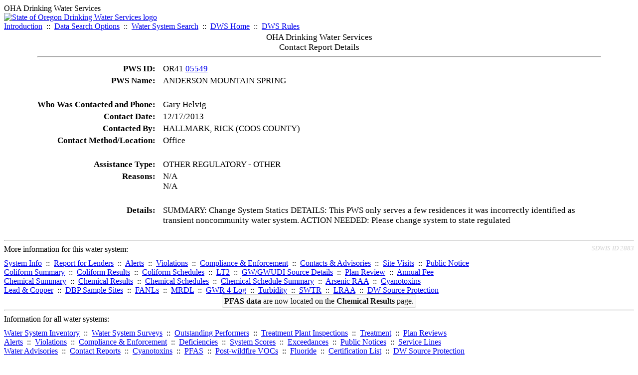

--- FILE ---
content_type: text/html; charset=UTF-8
request_url: https://yourwater.oregon.gov/cr-detail.php?db=sdwis&crisn=69897
body_size: 3352
content:
<!DOCTYPE html><html>
	<head>
	<title>Contact Report Details | Data Online | Oregon Drinking Water Services
	</title>

	<meta name='description' Content= 'Oregon Drinking Water Services Data Query Page' >
	<meta name='keywords' Content= 'Oregon Health Authority, Public Health Division, Environmental Public Health, DWS, Drinking Water Services, DWP, Drinking Water Program' ><link rel='preconnect' href='https://rsms.me/'>
	<link rel='stylesheet' href='https://rsms.me/inter/inter.css'><link rel='stylesheet' href='https://yourwater.oregon.gov/newfiles/stylesnew.css'>
	<link rel='stylesheet' href='https://yourwater.oregon.gov/newfiles/shared.css?v=1209'>	

</head><BODY  onLoad='document.forms[0].elements[0].focus()' >
	<a name='top'></a><div class='noscreen title'>OHA Drinking Water Services</div>
		<div class='banner noprint'>
			<div class='bannerhead'>
				<a href='http://public.health.oregon.gov/HealthyEnvironments/DrinkingWater/'>
					<img src='https://yourwater.oregon.gov/images/dwphead.png?v=aug2024' alt='State of Oregon Drinking Water Services logo'>
				</a>
			</div><div class='topnav'><a href='https://yourwater.oregon.gov/index.php'>Introduction</a>&nbsp; ::&nbsp; 
					<a href='https://yourwater.oregon.gov/search.php'>Data Search Options</a>&nbsp; ::&nbsp; 
					<a href='https://yourwater.oregon.gov/wssearch.php' title='Find a water system by PWS ID, name, or location'>Water System Search</a>&nbsp; ::&nbsp; 
					<a href='https://www.oregon.gov/oha/ph/HealthyEnvironments/DrinkingWater/' target='_blank' title='Drinking Water Services Home'>DWS Home</a>&nbsp; ::&nbsp; 
					<a href='https://www.oregon.gov/oha/ph/HealthyEnvironments/DrinkingWater/Rules/Pages/rules.aspx#oars' target='_blank' title='Drinking Water Rules'>DWS Rules</a></div></div><table style='font-size:105%;border:0;cellspacing:3;cellpadding:0;width:90%;margin:auto;'> 
	<tr> 
		<td colspan=4 style='vertical-align:top;'><div class=title scope='row' style='text-align:center;'>OHA Drinking Water Services<br>
		Contact Report Details</div>
		<hr></td> 
	</tr><tr>
	<td scope='row' style='text-align:right;padding-right:12px;vertical-align:top;' nowrap><b>PWS ID:</b></td>
	<td nowrap>OR41 <a href=inventory.php?pwsno=05549>05549</a></td>
</tr>
<tr>
	<td scope='row' style='text-align:right;padding-right:12px;vertical-align:top;' nowrap><b>PWS Name:</b></td>
	<td nowrap>ANDERSON MOUNTAIN SPRING</td>
</tr>

<tr><td colspan=2>&nbsp;</td></tr><tr>
		<td scope='row' style='text-align:right;padding-right:12px;vertical-align:top;' nowrap><b>Who Was Contacted and Phone:</b></td>
		<td nowrap>Gary Helvig</td>
	</tr><tr>
	<td scope='row' style='text-align:right;padding-right:12px;vertical-align:top;' nowrap><b>Contact Date:</b></td>
	<td nowrap>12/17/2013</td>
</tr>
<tr>
	<td scope='row' style='text-align:right;padding-right:12px;vertical-align:top;' nowrap><b>Contacted By:</b></td>
	<td nowrap>HALLMARK, RICK (COOS COUNTY)</td>
</tr>
<tr>
	<td scope='row' style='text-align:right;padding-right:12px;vertical-align:top;' nowrap><b>Contact Method/Location:</b></td>
	<td nowrap>Office</td>
</tr>

<tr><td colspan=2>&nbsp;</td></tr>

<tr>
	<td scope='row' style='text-align:right;padding-right:12px;vertical-align:top;' nowrap><b>Assistance Type:</b></td>
	<td nowrap>OTHER REGULATORY - OTHER</td>
</tr><tr>
	<td scope='row' style='text-align:right;padding-right:12px;vertical-align:top;' nowrap><b>Reasons:</b></td>
	<td nowrap>N/A<br>N/A<br></td>
	</tr><tr><td colspan=2>&nbsp;</td></tr>

<tr>
	<td scope='row' style='text-align:right;padding-right:12px;vertical-align:top;' nowrap><b>Details:</b></td>
	<td>SUMMARY: Change System Statics  DETAILS: This PWS only serves a few residences it was incorrectly identified as transient noncommunity water system.  ACTION NEEDED: Please change system to state regulated  </td>
</tr></table><br>
<a name='footer'></a>
<div class='bannerwidth noprint'><hr>
		<div style='padding-bottom:10px;'>
			More information for this water system: <span style='float:right;color:lightgray;font-size:80%;'>
					<i>SDWIS ID 2883</i>
				</span></div>

		<div class='footinc'>
			<a href='inventory.php?pwsno=05549'>System Info</a>&nbsp; ::&nbsp; 
			<a href='complianceletter.php?pwsno=05549'>Report for Lenders</a>&nbsp; ::&nbsp; 
			<a href='alerts.php?pwsno=05549'>Alerts</a>&nbsp; ::&nbsp; 
			<a href='violsum.php?pwsno=05549'>Violations</a>&nbsp; ::&nbsp; 
			<a href='enforce.php?pwsno=05549'>Compliance & Enforcement</a>&nbsp; ::&nbsp; 
			<a href='cr-pws.php?pwsno=05549'>Contacts & Advisories</a>&nbsp; ::&nbsp; 
			<a href='sitevisits.php?pwsno=05549'>Site Visits</a>&nbsp; ::&nbsp; 
			<a href='pubnote.php?pwsno=05549'>Public Notice</a>
			<br>

			<a href='colistats.php?pwsno=05549'>Coliform Summary</a>&nbsp; ::&nbsp; 
			<a href='dcoliform.php?pwsno=05549'>Coliform Results</a>&nbsp; ::&nbsp; 
			<a href='schedulescoliform.php?pwsno=05549'>Coliform Schedules</a>&nbsp; ::&nbsp; 
			<a href='lt2.php?pwsno=05549' title='LT2 Schedules and Sample Results'>LT2</a>&nbsp; ::&nbsp; 
			<a href='gwudi.php?pwsno=05549'>GW/GWUDI Source Details</a>&nbsp; ::&nbsp; 
			<a href='planreview.php?pwsno=05549'>Plan Review</a>&nbsp; ::&nbsp; 
			<a href='wsfee.php?pwsno=05549'>Annual Fee</a>
			<br>

			<a href='chemsum.php?pwsno=05549'>Chemical Summary</a>&nbsp; ::&nbsp; 
			<a href='chems.php?pwsno=05549'>Chemical Results</a>&nbsp; ::&nbsp; 
			<a href='schedule_status.php?pwsno=05549' title='This page may take a few minutes to load.'>Chemical Schedules</a>&nbsp; ::&nbsp; 
			<a href='scheduleschems.php?pwsno=05549'>Chemical Schedule Summary</a>&nbsp; ::&nbsp; 
			<a href='averages.php?pwsno=05549' title='Arsenic Running Annual Averages'>Arsenic RAA</a>&nbsp; ::&nbsp; 
			<a href='cyano.php?pwsno=05549' title='Cyanotoxin Sample Results'>Cyanotoxins</a>
			<br>

			<a href='leadcopper.php?pwsno=05549'>Lead & Copper</a>&nbsp; ::&nbsp; 
			<a href='dbpsites.php?pwsno=05549'>DBP Sample Sites</a>&nbsp; ::&nbsp; 
			<a href='fanls.php?pwsno=05549' title='Facility Analyte Levels'>FANLs</a>&nbsp; ::&nbsp; 
			<a href='mrdl.php?pwsno=05549' title='Maximum Residual Disinfectant Level'>MRDL</a>&nbsp; ::&nbsp; 
			<a href='chlorine_summaries.php?pwsno=05549'>GWR 4-Log</a>&nbsp; ::&nbsp; 
			<a href='turbidity.php?pwsno=05549'>Turbidity</a>&nbsp; ::&nbsp; 
			<a href='surface.php?pwsno=05549' title='Surface Water Treatment Rule'>SWTR</a>&nbsp; ::&nbsp; 
			<a href='averageslraa.php?pwsno=05549' title='Locational Running Annual Averages'>LRAA</a>&nbsp; ::&nbsp; 
			<a href='dwsp.php?pwsno=05549'>DW Source Protection</a>
			<br><div style='text-align:center;padding-top:4px;'>
				<a href='chems.php?pwsno=05549' style='text-decoration:none;color:#151515;' title='Go to the chemical results page for this water system'>
					<span style='padding:4px;color:#151515;background-color:#fafafa; border:1px solid lightgray; border-radius:3px;text-decoration:none;'>
						<b>PFAS data</b> are now located on the <b>Chemical Results</b> page.
					</span>
				</a>
			</div></div><hr align=left>
	<div style='padding-bottom:10px;'>
		Information for all water systems:
	</div>
	<div class='footinc'>
		<a href='inventorylist.php'>Water System Inventory</a>&nbsp; ::&nbsp; 
			<a href='wss.php'>Water System Surveys</a>&nbsp; ::&nbsp; 
			<a href='osp.php'>Outstanding Performers</a>&nbsp; ::&nbsp; 
			<a href='wtpinsp.php'>Treatment Plant Inspections</a>&nbsp; ::&nbsp; 
			<a href='treatment.php'>Treatment</a>&nbsp; ::&nbsp; 
			<a href='plancounty.php'>Plan Reviews</a>
		<br>
			<a href='alertscounty.php'>Alerts</a>&nbsp; ::&nbsp; 
			<a href='violcounty.php'>Violations</a>&nbsp; ::&nbsp; 
			<A href='compliance.php'>Compliance & Enforcement</a>&nbsp; ::&nbsp; 
			<A href='sigdefs.php'>Deficiencies</a>&nbsp; ::&nbsp; 
			<a href='sscore.php'>System Scores</a>&nbsp; ::&nbsp; 
			<a href='exceedance.php'>Exceedances</a>&nbsp; ::&nbsp; 
			<a href='pncounty.php'>Public Notices</a>&nbsp; ::&nbsp; 
			<a href='servicelines.php'>Service Lines</a>
		<br>
			<a href='advisories.php'>Water Advisories</a>&nbsp; ::&nbsp; 
			<a href='cr-all.php'>Contact Reports</a>&nbsp; ::&nbsp; 
			<a href='cyanocounty.php'>Cyanotoxins</a>&nbsp; ::&nbsp; 
			<a href='pfascounty.php'>PFAS</a>&nbsp; ::&nbsp; 
			<a href='wildfirevocs.php'>Post-wildfire VOCs</a>&nbsp; ::&nbsp; 
			<a href='fluoride.php'>Fluoride</a>&nbsp; ::&nbsp; 
			<a href='cert.php'>Certification List</a>&nbsp; ::&nbsp; 
			<a href='dwsp-all.php'>DW Source Protection</a>
		<br></div>
	<hr>
	Main menu:
	<div class='footinc' style='display:inline-block;'>
	<a href='https://yourwater.oregon.gov/index.php'>Introduction</a>&nbsp; ::&nbsp; 
					<a href='https://yourwater.oregon.gov/search.php'>Data Search Options</a>&nbsp; ::&nbsp; 
					<a href='https://yourwater.oregon.gov/wssearch.php' title='Find a water system by PWS ID, name, or location'>Water System Search</a>&nbsp; ::&nbsp; 
					<a href='https://www.oregon.gov/oha/ph/HealthyEnvironments/DrinkingWater/' target='_blank' title='Drinking Water Services Home'>DWS Home</a>&nbsp; ::&nbsp; 
					<a href='https://www.oregon.gov/oha/ph/HealthyEnvironments/DrinkingWater/Rules/Pages/rules.aspx#oars' target='_blank' title='Drinking Water Rules'>DWS Rules</a></div>
	<hr><div style='padding:10px 0px;'>Need help? <a href='mailto:Info.DrinkingWater@odhsoha.oregon.gov?subject=Data Online - PWS 05549 - Contact Report Details'>Email Drinking Water Services</a> for assistance.<span style='float:right;'><a href='/webforms' target='_blank' class='btntag'>Staff/Partner Login</a></span>
		<br>
	</div>

</div>	<script async src="https://www.googletagmanager.com/gtag/js?id=G-1RVQ25KTSK"></script>
	<script>
		var thisurl = window.location.href;
		var accstring="";
		if(thisurl.toLowerCase().includes("feetype=acc")) {
			var accstring="?feetype=acc";
		}

		window.dataLayer = window.dataLayer || [];
		function gtag(){dataLayer.push(arguments);}
		gtag('js', new Date());

		gtag('config', 'G-1RVQ25KTSK', {
		'page_location': location.protocol + '//' + location.host + location.pathname + accstring,
		});
	</script>
	</BODY>
</HTML>